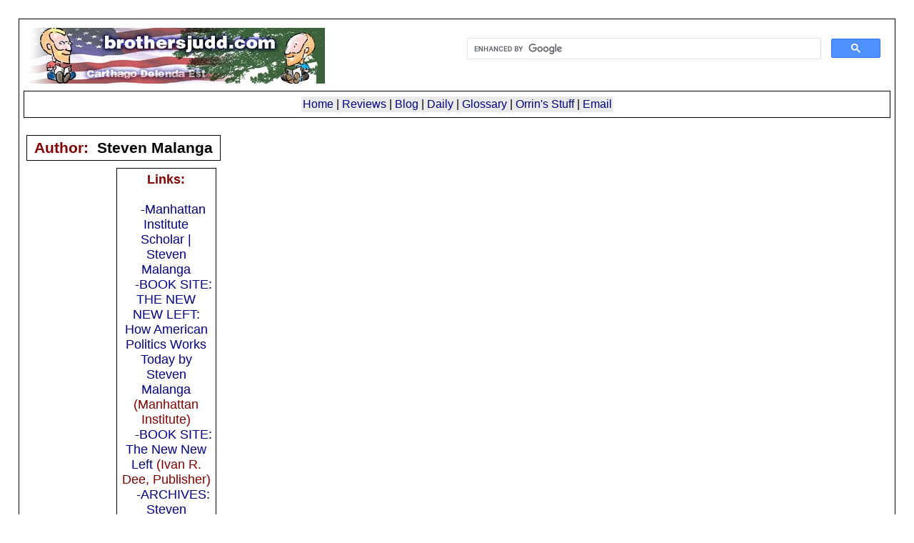

--- FILE ---
content_type: text/html;charset=UTF-8
request_url: http://brothersjudd.com/index.cfm/fuseaction/reviews.authlist/author_id/1240
body_size: 3746
content:

<!--  fbx_sesConverter.cfm  -->
<base href="https://brothersjudd.com/"><!DOCTYPE HTML PUBLIC "-//W3C//DTD HTML 4.0 Transitional//EN">
<html><head>
	<title>Books by Steven Malanga reviewed - BrothersJudd.com</title>
	<meta name="viewport" content="width=device-width, initial-scale=1">
	<meta name="classification" content="Education">
   <meta name="description" content="BrothersJudd.com reviews books by Steven Malanga (e.g.,The New New Left : How American Politics Works Today - Grade:B+)">
   <meta name="keywords" content="Malanga, The New New Left : How American Politics Works Today, reviews, Brothers Judd, Orrin Judd, book reviews, conservative, authors, writers, criticism, literature">
   <meta name="author" content="The Brothers Judd">
   <meta name="reply-to" content="orrin@brothersjudd.com">
   <meta name="bulletin-text" content="The Judd Brothers Guarantee of Quality: One or both of us have read every book recommended here & we are sure that the average reader will enjoy each and every one of them.  This site contains book reviews and lists of books and authors recommended by the">
   <meta http-equiv="resource-type" content="document">
   <meta http-equiv="revisit-after" content="3 days">
   <meta http-equiv="robots" content="ALL">
   <meta http-equiv="distribution" content="Global">
   <meta http-equiv="rating" content="Safe For Kids">
   <meta http-equiv="copyright" content="Stephen and Orrin Judd">
   <meta http-equiv="language" content="en-us">

	<LINK rel="stylesheet" href="css/fbof.css">
	<LINK rel="stylesheet" href="css/nsreview.css">
	<link rel="alternate" type="application/rss+xml" title="RSS" href="http://feeds2.feedburner.com/BrothersJuddBookReviews" />
	

	
</head>

<body>
<div id="content">

	<div id="title">
	
		<div style="width: 50%;float:right;">
<script>
  (function() {
    var cx = '015594663024952274406:nmoko0mbbg8';
    var gcse = document.createElement('script');
    gcse.type = 'text/javascript';
    gcse.async = true;
    gcse.src = (document.location.protocol == 'https:' ? 'https:' : 'http:') +
        '//www.google.com/cse/cse.js?cx=' + cx;
    var s = document.getElementsByTagName('script')[0];
    s.parentNode.insertBefore(gcse, s);
  })();
</script>
<gcse:search></gcse:search>
</div>
<!-- Google CSE Search Box Ends -->
		<a href="http://www.brothersjudd.com"><img src="graphics/juddlogo.jpg" border="0" alt="BrothersJudd.com"></a></td>
	<br />
<h1><table border="0" cellspacing="2" cellpadding="2" align="center">
<tr>
    <td bgcolor="#EAEAEA">
	
	<a href="/">Home</a> |
	<a href="index.cfm/fuseaction/reviews.home">Reviews</a> |
	<a href="https://brothersjuddblog.com/">Blog</a> |
	<a href="index.cfm/fuseaction/daily.now">Daily</a> |
	<a href="index.cfm/fuseaction/static.home/page/glossary">Glossary</a> |
	<a href="index.cfm/fuseaction/static.home/page/orrinstuff">Orrin's Stuff</a> |
	<a href="mailto:orrin@brothersjudd.com">Email</a>
	
	</td>
</tr>
</table>
</h1>

	</div>

<table cellpadding="2" cellspacing="2" border="0">
	<tr>
		<td valign="top">
			 
<div itemscope itemtype="http://schema.org/Person">
	<div id="title">
	<h1>Author:&nbsp;&nbsp;<font color="#000000"><span itemprop="name">Steven Malanga</span> </font></h1>
	</div>
	
	<div id="menu"> 
		<div id="menuheader" class="menus">
			<strong>Links:</strong><br><br>&nbsp;&nbsp;&nbsp; <a href=http://www.manhattan-institute.org/html/malanga.htm>-Manhattan Institute Scholar | Steven Malanga</a>
<br>&nbsp;&nbsp;&nbsp; <a href=http://www.manhattan-institute.org/newnewleft/>-BOOK SITE: THE NEW NEW LEFT: How American Politics Works Today by Steven Malanga</a> (Manhattan Institute)
<br>&nbsp;&nbsp;&nbsp; <a href=http://www.ivanrdee.com/Catalog/SingleBook.shtml?command=Search&db=%5EDB/IRD/CATALOG.db&eqSKUdata=1566636442>-BOOK SITE: The New New Left</a> (Ivan R. Dee, Publisher)
<br>&nbsp;&nbsp;&nbsp; <a href=http://www.manhattan-institute.org/cfml/cj_author.cfm?author=128>-ARCHIVES: Steven Malanga</a> (City Journal)
<br>&nbsp;&nbsp;&nbsp; <a href=http://www.findarticles.com/p/search?qt=%22steven+malanga%22&qf=free&tb=art>-ARCHIVES: "Steven Malanga"</a> (Find Articles)


<br>&nbsp;&nbsp;&nbsp; <a href=http://www.city-journal.org/html/15_1_blue_america.html>-ESSAY: The Real Engine of Blue America</a>: There are no Blue states—only Blue cities, where tax eaters rule. (Steven Malanga, Winter 2005, City Journal)
<br>&nbsp;&nbsp;&nbsp; <a href=http://www.city-journal.org/html/eon_07_16_04sm.html>-ESSAY: Let Them Eat Minimum Wage</a>: How a group of Gotham business leaders plans to help the poor. (Steven Malanga, 16 July 2004, City Journal)
<br>&nbsp;&nbsp;&nbsp; <a href=http://www.city-journal.org/html/14_2_what_does_the_war.html>-ESSAY: What Does the War on Wal-Mart Mean?</a>: Reactionary unions and their allies seek to deny consumers the bounty of America’s dazzling productivity revolution. (Steven Malanga, Spring 2004, City Journal)
<br>&nbsp;&nbsp;&nbsp; <a href=http://www.frontpagemag.com/Articles/ReadArticle.asp?ID=9057>-ESSAY: Union U</a> (Steven Malanga, July 23, 2003, City Journal)
<br>&nbsp;&nbsp;&nbsp; <a href=http://www.city-journal.org/html/13_1_how_the_living_wage.html>-ESSAY: How the “Living Wage” Sneaks Socialism into Cities</a>: The living-wage campaign is not just a modest effort to help low-wage workers but a major push to impose a left-wing economic agenda on cities. And it is succeeding. (Steven Malanga, Winter 2003, City Journal)
<br>&nbsp;&nbsp;&nbsp; <a href=http://www.city-journal.org/html/14_1_the_curse.html>-ESSAY: The Curse of the Creative Class</a>: Richard Florida’s theories are all the rage worldwide. Trouble is, they’re plain wrong. (Steven Malanga, Winter 2004, City Journal)
<br>&nbsp;&nbsp;&nbsp; <a href=http://www.opinionjournal.com/extra/?id=110005940>-ESSAY: What's the Matter With Kansas?</a>: Not a thing, it turns out (STEVEN MALANGA, December 6, 2004, Opinion Journal)
<br>&nbsp;&nbsp;&nbsp; <a href=http://www.opinionjournal.com/extra/?id=110004573>-ESSAY: The Curse of the Creative Class</a>: A New Age theory of urban development amounts to economic snake oil (STEVEN MALANGA, January 19, 2004 Opinion Journal)
<br>&nbsp;&nbsp;&nbsp; <a href=http://www.city-journal.org/html/eon_1_9_03sm.html>-ESSAY: The Left’s New Urban Agenda</a>: Frustrated in Washington, leftist advocacy groups are using cities to push their program. Their latest target: the War on Terror. (Steven Malanga, 9 January 2003, City Journal)




<br>&nbsp;&nbsp;&nbsp; <a href=http://www.thenation.com/doc.mhtml?i=20040112&c=1&s=bacon>-ESSAY:  Class Warfare</a> (David Bacon, 12/24/03, The Nation)


<br>&nbsp;&nbsp;&nbsp; <a href=http://www.powells.com/review/2005_06_09.html>-REVIEW: of The New New Left by Steven Malanga</a> (Christopher Hayes, New Republic)
<br>&nbsp;&nbsp;&nbsp; <a href=
<br>&nbsp;&nbsp;&nbsp; <a href=
		</div>
	</div> 
		<p><a href="index.cfm/fuseaction/reviews.detail/book_id/1421/New%20New%20Left.htm">The New New Left : How American Politics Works Today</a> (2005) - <strong>Steven Malanga</strong> (-)&nbsp;&nbsp;<strong><em>(Grade:B+)</em></strong><br><br></p>
</div>
</div>

		</td>
	</tr>
</table>


<br>
<div id="copyright">
		<br><br>Copyright 1998-2015 Orrin Judd<br><br>

</div>

<script type="text/javascript" src="http://www.assoc-amazon.com/s/link-enhancer?tag=juddsbookreviews"></script>
<noscript><img src="http://www.assoc-amazon.com/s/noscript?tag=juddsbookreviews" /></noscript>
<script type="text/javascript">
  var _gaq = _gaq || [];
  _gaq.push(['_setAccount', 'UA-57609-1']);
  _gaq.push(['_trackPageview']);
  (function() {
    var ga = document.createElement('script'); ga.type = 'text/javascript'; ga.async = true;
    ga.src = ('https:' == document.location.protocol ? 'https://ssl' : 'http://www') + '.google-analytics.com/ga.js';
    var s = document.getElementsByTagName('script')[0]; s.parentNode.insertBefore(ga, s);
  })();
</script> 
</body>
</html>

--- FILE ---
content_type: text/css
request_url: https://brothersjudd.com/css/fbof.css
body_size: 404
content:
A:link
{
	text-decoration: none;
	color: Navy;
}

A:active
{
	text-decoration: underline;
	color: #1E90FF;
}

A:visited
{
	text-decoration: none;
	color: #5F9EA0;
}

A:hover
{
	text-decoration: underline;
	color: #1E90FF;
}

A.small:link
{
	text-decoration: none;
	font-size: 8pt;
	color: Navy;
}

A.small:active
{
	text-decoration: underline;
	font-size: 8pt;
	color: #1E90FF;
}

A.small:visited
{
	text-decoration: none;
	font-size: 8pt;
	color: #233E55;
}

A.small:hover
{
	text-decoration: underline;
	font-size: 8pt;
	color: #1E90FF;
}

BODY
{
	font-family: Verdana, Geneva, Arial, Helvetica;
	font-size: 1em;
	color: Black;
	line-height: 1.1;
	margin: 0;
	border: 0;
	
}

.thText
{
	font-family : verdana;
	font-size 	: 1.1em;
	color 		: #FFFFFF;
}

.TD
{
	font-family: Verdana, Geneva, Arial, Helvetica;
	font-size: 1.1em;
	color: #47627A;
}

.username
{
	font-family: Verdana, Geneva, Arial, Helvetica;
	font-size: 1.2em;
	font-weight: bold;
	color: #47627A;
}

.pageheading
{
	font-family: Verdana, Geneva, Arial, Helvetica;
	font-size: 1.3em;
	font-style: bold;
	line-height: 1;
	color: #47627A;
	margin-bottom: 0em;
	margin-top: 0em;
}

.subHeading
{
	font-family: Verdana, Geneva, Arial, Helvetica;
	font-size: 1.2em;
	font-style: normal;
	color: black;
	margin-bottom: 0em;
	margin-top: 0em;
}

.info
{
	font-family: Verdana, Geneva, Arial, Helvetica;
	font-size: .9em;
	font-style: normal;
}

.minorText
{
	font-family: Verdana, Geneva, Arial, Helvetica;
	font-size: 8pt;
	font-style: normal;
}

.msgQuote
{
	font-family: Verdana, Geneva, Arial, Helvetica;
	font-size: .9em;
	font-style: normal;
	color : gray;
}

.error
{
	color : red;
	font-weight : bold;
}

.required
{
	color : red;
	font-weight : bold;
}

.optional
{
	color : green;
	font-weight : bold;
}



--- FILE ---
content_type: text/css
request_url: https://brothersjudd.com/css/nsreview.css
body_size: 644
content:
h1 {
	color: maroon;
	font-size: 1.2em;
}
	#content {
	margin-right: 2%;
	margin-left: 2%;
	margin-top: 2%;
	padding-bottom:10px;
	background: White;
	border:1px solid #000;
	text-align:left;
	padding : 12px;
}

	#copyright{
	font-style : italic;
	font-weight : bold;
	font-size : small;
	text-align : center;
	background: #E2E2E2;
	padding-bottom : 10px;
	border : 1px solid Navy;
}

	#leftcontent {
	margin-right: 2%;
	margin-left: 2%;
	margin-top: 2%;
	padding-bottom:10px;
	background: White;
	border:1px solid #000;
	text-align:left;
	padding : 12px;
}

	#leftcontent h1 {
	font-size : larger;
	text-align : center;
	color : Maroon;
}

	#rightcontent {
	float:right;
	width:30%;
	background:#fff;
	padding:5px;
	border : thin solid Black;
}
		
	#rightcontent h1 {
	font-size : large;
	text-align: center;
	color : Maroon;
}

	#title h1 {
		font-size:1.3em;
		border : thin solid Black;
		margin-top:10px;
		padding-left:10px;
		padding-right:10px;
		padding-top:5px;
		padding-bottom:5px;
}
		
	#title {
		padding:0px;
		margin-right:-6px;
		margin-left:-6px;
		width:auto
}
		
	.links {
		margin-left:50px;
		margin-right:30px;
		}
	
	#layouts {
		font-size:1.1em;
		margin-left:12px;
		}
		
	#menufooter  {
		margin-bottom:20px;
		}
		
	#menuheader {
		font-size:1.1em;
		color: maroon;
		}
	
	.menus {
		border : thin solid Black;
		background:#fff;
		color:#000;
		padding:5px;
		margin-bottom:10px;
		text-align:center;
		font-size:12px;
		}
	
	#menu {
		float:right;
		width:20%;
		max-width:240px;
		min-width:140px;
		padding:0px;
		}
		
	p,h1,h2 {
		margin-top:0px;
		margin-bottom:10px;padding:0px 20px 0px 20px;
		}
		
	h2 {
		font-size:1.2em;
		padding-top:0px;
		margin-bottom:0px;
		}
#sov {
	position:absolute;
	right:0px;
	top:0px;
}
img { outline: 0; max-width: 100%; height: auto; }
li {padding-bottom: 6px;}
